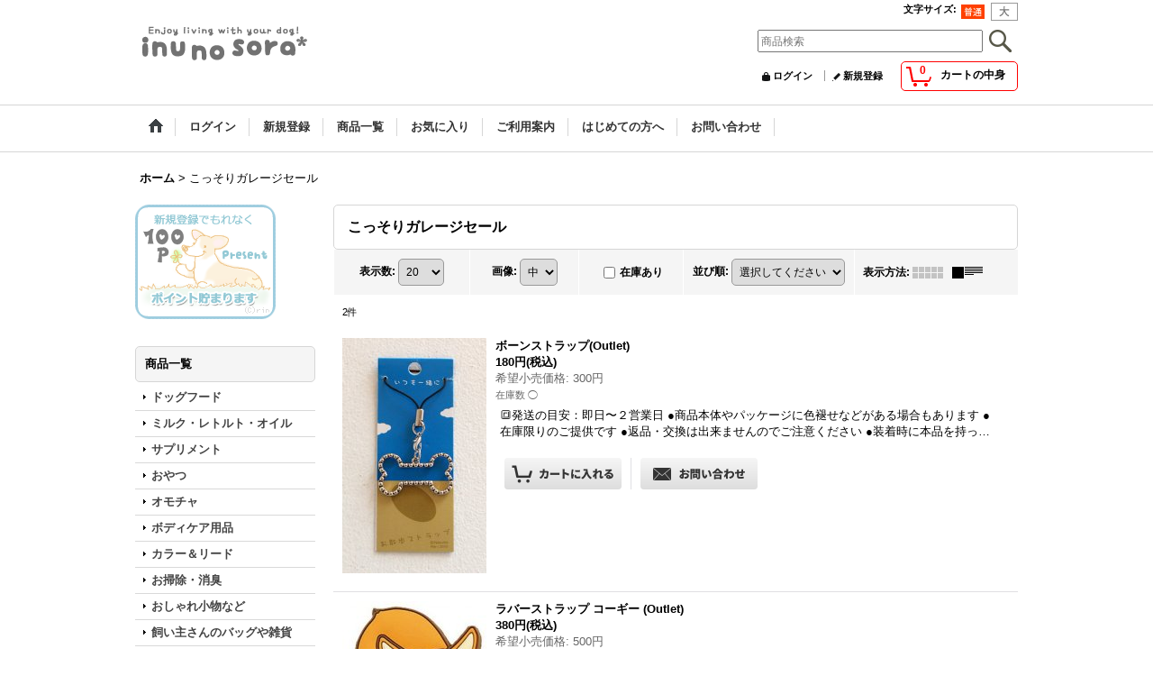

--- FILE ---
content_type: text/html; charset=UTF-8
request_url: https://www.inunosora.net/product-list/15/0/normal
body_size: 10472
content:
<!DOCTYPE html><html lang="ja">
<head>
    <meta charset="utf-8" />
    <title>こっそりガレージセール - wanの生活雑貨 inu no sora*</title>
    <meta name="keywords" content="コーギー,ナチュラルハーベスト,ナチュラルバランス,コーギーグッズ,ミートクッキー,ラファンシーズ,bee+bee,通販,いぬのそら,いぬそら,ワイルドベリー,那須高原" />
    <meta name="description" content="無添加ナチュラルドッグフード、おやつ、生活雑貨やコーギーグッズなどを販売している小さなお店です。ブログでは那須高原でのコーギーたちとの日々を写真で綴っています。" />
    <link rel="alternate" type="application/rss+xml" title="RSS" href="https://www.inunosora.net/rss/rss.php" />
    <link rel="alternate" media="only screen and (max-width: 640px)" href="https://www.inunosora.net/phone/product-list/15" />
    <link rel="canonical" href="https://www.inunosora.net/product-list/15" />
    <link href="/res/layout001/style/public/font-awesome-4.7.0/css/font-awesome.min.css" rel="stylesheet" />
    <link href="https://www.inunosora.net/res/layout001/style/common.css?1698389121" rel="stylesheet" type="text/css" media="all" />
    <link href="https://www.inunosora.net/res/layout004/style/template.css?1811011534" rel="stylesheet" type="text/css" media="all" />
    <link href="https://www.inunosora.net/res/layout001/style/jquery.fancybox.css" rel="stylesheet" type="text/css" media="all" />
    <link href="https://www.inunosora.net/data/inunosora/pc/20191104133202e11a69.css?1573234994" rel="stylesheet" type="text/css" media="all" />
    <script src="https://www.inunosora.net/res/layout004/js/public/jquery.js?v=420213"></script>
    <script src="https://www.inunosora.net/res/layout004/js/underscore.js?v=3"></script>
    <script src="https://www.inunosora.net/res/layout004/js/flipsnap.min.js"></script>
    <script src="https://www.inunosora.net/res/layout004/js/pack/ocnk-min.js?1625028332"></script>
    <script src="https://www.inunosora.net/res/layout004/js/pack/ranking-tab-min.js?1625028310"></script>
<script async src="https://www.googletagmanager.com/gtag/js?id=UA-154859140-1"></script>
<script>
  window.dataLayer = window.dataLayer || [];
  function gtag(){dataLayer.push(arguments);}
  gtag('js', new Date());
  gtag('config', 'UA-154859140-1');
</script>

</head>

<body class="categorylist_page_body" id="categorylist_page_15">
<div id="container" class="jpn_version visitor">
<div id="inner_container">

    <header role="banner">
        <div id="header_container">
            <div id="header">

                <div id="inner_header">

                    <div id="header_top" class="fix_center clearfix">
                        <div id="copy" class="header_top_800">

                        </div>
                        <div id="header_font_setting">
                            <div class="font_setting">
                                <span class="set_font_title">文字サイズ<span class="colon">:</span></span>
                                <span class="set_font_normal"></span><span class="set_font_large"></span>
                            </div>
                        </div>
                    </div>

                    <div id="header_middle" class="fix_center clearfix">
                        <div id="shoplogo" itemscope="itemscope" itemtype="http://schema.org/Organization">
                            <a itemprop="url" href="https://www.inunosora.net">
                                <img itemprop="logo" src="https://www.inunosora.net/data/inunosora/image/inunosoratop_s.png" width="200" height="40" alt="wanの生活雑貨 inu no sora*" />
                            </a>
                        </div>
                        <div id="search" itemscope="itemscope" itemtype="http://schema.org/WebSite">
                            <meta itemprop="url" content="https://www.inunosora.net" />
                            <form class="search_form" method="get" action="https://www.inunosora.net/product-list/0/0/normal" role="search" itemprop="potentialAction" itemscope="itemscope" itemtype="http://schema.org/SearchAction">
                                <meta itemprop="target" content="https://www.inunosora.net/product-list/?keyword={keyword}" />
                                <input type="search" class="largesize searchform" name="keyword" value="" placeholder="商品検索" itemprop="query-input" />
                                <span class="global_btn"><input type="image" src="https://www.inunosora.net/res/layout004/img/all/btn/searchinput_020.png" alt="検索" width="30" height="25" class="searchinput_image" /></span>
                            </form>
                        </div>
                    </div>

                    <div id="header_bottom" class="fix_center clearfix">
                        <div id="carttop">
                            <div class="shopping_cart_button has_cart_popup" data-empty-text="">
                                <div class="cartbtn">
                                    <a href="https://www.inunosora.net/cart">
                                        <span class="cartquantity">0</span>
                                        <span class="cartbtn_text">カートの中身</span>
                                    </a>
                                </div>
                            </div>
                        </div>

                        <div class="signin guestmember">
                            <div class="signin_box">
                                <ul>
                                    <li class="signin_top">
                                        <a href="https://www.inunosora.net/member-login" class="secure_link">ログイン</a>
                                    </li>
                                    <li class="register_top">
                                        <a href="https://www.inunosora.net/register" class="secure_link">新規登録</a>
                                    </li>
                                </ul>
                            </div>
                        </div>
                    </div>

                </div>

                <nav role="navigation">
                    <div id="header_navigation">
                        <div id="globalnavi" class="clearfix" data-drilldown="off">
                            <ul class="fix_center clearfix pre_load_nav dropdown">
                                <li class="header_nav h_home posleft">
                                    <a href="https://www.inunosora.net/" class="nav_link"><span class="nav_box"><img src="https://www.inunosora.net/res/layout004/img/navi_home_bg.gif" data-x2="https://www.inunosora.net/res/layout004/img/navi_home_bg_x2.gif" width="45" height="45" alt="ホーム" /></span></a>
                                </li>
                                <li class="header_nav h_singin">
                                    <a href="https://www.inunosora.net/member-login" class="nav_link secure_link"><span class="nav_box">ログイン</span></a>
                                </li>
                                <li class="header_nav h_register">
                                    <a href="https://www.inunosora.net/register" class="nav_link secure_link"><span class="nav_box">新規登録</span></a>
                                </li>
                                <li class="header_nav h_category">
                                    <div class="header_category">
                                        <a href="javascript:void(0);" class="nav_link"><span class="nav_box">商品一覧</span></a>
                                    </div>
                                    <ul class="sub_menu">
                                        <li class="all_items">
                                            <div class="sub_menu_button">
                                                <a href="https://www.inunosora.net/product-list/0/0/normal" class="item_list_link">全商品</a>
                                            </div>
                                        </li>
                                        <li class="h_maincategory2">
                                            <div class="sub_menu_button">
                                                <!-- one.content: ドッグフード -->
                                                <a href="javascript:void(0);" class="parent_category">
                                                                                                        <span class="nav_text">ドッグフード</span>
                                                </a>
                                            </div>
                                            <ul class="sub_menu">
                                                <li class="all_items">
                                                    <a href="https://www.inunosora.net/product-list/2/0/normal" class="item_list_link">全商品 (ドッグフード)</a>
                                                </li>
                                                <li class="h_subcategory17">
                                                    <a href="https://www.inunosora.net/product-list/17/0/normal" class="item_list_link">
                                                                                                                <span class="nav_text">ナチュラルハーベスト</span>
                                                    </a>
                                                </li>
                                                <li class="h_subcategory36">
                                                    <a href="https://www.inunosora.net/product-list/36/0/normal" class="item_list_link">
                                                                                                                <span class="nav_text">ルーシーペット</span>
                                                    </a>
                                                </li>
                                                <li class="h_subcategory18">
                                                    <a href="https://www.inunosora.net/product-list/18/0/normal" class="item_list_link">
                                                                                                                <span class="nav_text">ナチュラルバランス</span>
                                                    </a>
                                                </li>
                                                <li class="h_subcategory34">
                                                    <a href="https://www.inunosora.net/product-list/34/0/normal" class="item_list_link">
                                                                                                                <span class="nav_text">リアルネイチャー</span>
                                                    </a>
                                                </li>
                                                <li class="h_subcategory19">
                                                    <a href="https://www.inunosora.net/product-list/19/0/normal" class="item_list_link">
                                                                                                                <span class="nav_text">フィッシュ４ドッグ</span>
                                                    </a>
                                                </li>
                                                <li class="h_subcategory21 posbottom">
                                                    <a href="https://www.inunosora.net/product-list/21/0/normal" class="item_list_link">
                                                                                                                <span class="nav_text">フードボウル（食器）</span>
                                                    </a>
                                                </li>
                                            </ul>
                                        </li>
                                        <li class="h_maincategory3">
                                            <div class="sub_menu_button">
                                                <!-- one.content: ミルク・レトルト・オイル -->
                                                <a href="https://www.inunosora.net/product-list/3/0/normal" class="item_list_link">
                                                                                                        <span class="nav_text">ミルク・レトルト・オイル</span>
                                                </a>
                                            </div>
                                        </li>
                                        <li class="h_maincategory4">
                                            <div class="sub_menu_button">
                                                <!-- one.content: サプリメント -->
                                                <a href="https://www.inunosora.net/product-list/4/0/normal" class="item_list_link">
                                                                                                        <span class="nav_text">サプリメント</span>
                                                </a>
                                            </div>
                                        </li>
                                        <li class="h_maincategory5">
                                            <div class="sub_menu_button">
                                                <!-- one.content: おやつ -->
                                                <a href="javascript:void(0);" class="parent_category">
                                                                                                        <span class="nav_text">おやつ</span>
                                                </a>
                                            </div>
                                            <ul class="sub_menu">
                                                <li class="all_items">
                                                    <a href="https://www.inunosora.net/product-list/5/0/normal" class="item_list_link">全商品 (おやつ)</a>
                                                </li>
                                                <li class="h_subcategory27">
                                                    <a href="https://www.inunosora.net/product-list/27/0/normal" class="item_list_link">
                                                                                                                <span class="nav_text">歯ごたえ・長持ち</span>
                                                    </a>
                                                </li>
                                                <li class="h_subcategory28">
                                                    <a href="https://www.inunosora.net/product-list/28/0/normal" class="item_list_link">
                                                                                                                <span class="nav_text">クッキー・その他</span>
                                                    </a>
                                                </li>
                                                <li class="h_subcategory29 posbottom">
                                                    <a href="https://www.inunosora.net/product-list/29/0/normal" class="item_list_link">
                                                                                                                <span class="nav_text">やわらか・こつぶ・シニアにも</span>
                                                    </a>
                                                </li>
                                            </ul>
                                        </li>
                                        <li class="h_maincategory6">
                                            <div class="sub_menu_button">
                                                <!-- one.content: オモチャ -->
                                                <a href="https://www.inunosora.net/product-list/6/0/normal" class="item_list_link">
                                                                                                        <span class="nav_text">オモチャ</span>
                                                </a>
                                            </div>
                                        </li>
                                        <li class="h_maincategory7">
                                            <div class="sub_menu_button">
                                                <!-- one.content: ボディケア用品 -->
                                                <a href="https://www.inunosora.net/product-list/7/0/normal" class="item_list_link">
                                                                                                        <span class="nav_text">ボディケア用品</span>
                                                </a>
                                            </div>
                                        </li>
                                        <li class="h_maincategory30">
                                            <div class="sub_menu_button">
                                                <!-- one.content: カラー＆リード -->
                                                <a href="https://www.inunosora.net/product-list/30/0/normal" class="item_list_link">
                                                                                                        <span class="nav_text">カラー＆リード</span>
                                                </a>
                                            </div>
                                        </li>
                                        <li class="h_maincategory8">
                                            <div class="sub_menu_button">
                                                <!-- one.content: お掃除・消臭 -->
                                                <a href="https://www.inunosora.net/product-list/8/0/normal" class="item_list_link">
                                                                                                        <span class="nav_text">お掃除・消臭</span>
                                                </a>
                                            </div>
                                        </li>
                                        <li class="h_maincategory13">
                                            <div class="sub_menu_button">
                                                <!-- one.content: おしゃれ小物など -->
                                                <a href="https://www.inunosora.net/product-list/13/0/normal" class="item_list_link">
                                                                                                        <span class="nav_text">おしゃれ小物など</span>
                                                </a>
                                            </div>
                                        </li>
                                        <li class="h_maincategory31">
                                            <div class="sub_menu_button">
                                                <!-- one.content: 飼い主さんのバッグや雑貨 -->
                                                <a href="https://www.inunosora.net/product-list/31/0/normal" class="item_list_link">
                                                                                                        <span class="nav_text">飼い主さんのバッグや雑貨</span>
                                                </a>
                                            </div>
                                        </li>
                                        <li class="h_maincategory14">
                                            <div class="sub_menu_button">
                                                <!-- one.content: コーギーグッズ -->
                                                <a href="https://www.inunosora.net/product-list/14/0/normal" class="item_list_link">
                                                                                                        <span class="nav_text">コーギーグッズ</span>
                                                </a>
                                            </div>
                                        </li>
                                        <li class="h_maincategory15 posbottom">
                                            <div class="sub_menu_button">
                                                <!-- one.content: こっそりガレージセール -->
                                                <a href="https://www.inunosora.net/product-list/15/0/normal" class="item_list_link">
                                                                                                        <span class="nav_text">こっそりガレージセール</span>
                                                </a>
                                            </div>
                                        </li>
                                    </ul>
                                </li>
                                <li class="header_nav h_favorite">
                                    <a href="https://www.inunosora.net/favorite" class="nav_link secure_link"><span class="nav_box">お気に入り</span></a>
                                </li>
                                <li class="header_nav h_help">
                                    <a href="https://www.inunosora.net/help" class="nav_link"><span class="nav_box">ご利用案内</span></a>
                                </li>
                                <li class="header_nav h_page_7">
                                    <a href="https://www.inunosora.net/page/7" class="nav_link"><span class="nav_box">はじめての方へ</span></a>
                                </li>
                                <li class="header_nav h_inquiry posright">
                                    <a href="https://www.inunosora.net/contact" class="nav_link secure_link"><span class="nav_box">お問い合わせ</span></a>
                                </li>
                            </ul>
                        </div>
                    </div>
                </nav>

            </div>        </div>
    </header>

    <div id="contents">
        <div id="inner_contents" class="fix_center clearfix">

<div id="pan">
    <ol class="breadcrumb_list" itemscope itemtype="https://schema.org/BreadcrumbList">
        <li class="breadcrumb_nav pannavi1" itemprop="itemListElement" itemscope itemtype="https://schema.org/ListItem">
            <a href="https://www.inunosora.net/" itemprop="item">
                <span class="breadcrumb_text" itemprop="name">ホーム</span>
            </a>
            <meta itemprop="position" content="1">
        </li>
        <li class="breadcrumb_nav" itemprop="itemListElement" itemscope itemtype="https://schema.org/ListItem">
            <span class="gt">&gt;</span>
                <span class="thispage" itemprop="name">こっそりガレージセール</span>
            <meta itemprop="position" content="2">
        </li>
    </ol>
</div>

            <div id="leftcol" class="side_col" role="complementary">


                <div class="side_box freearea_box" data-free="c3">
<img src="https://inunosora.ocnk.net/data/inunosora/image/point100.png" width="156" height="127">
                </div>
                                                                                                                                                                                                                                                                                                                                                                                                                                                                                                <section>
                    <div class="side_box category">
                        <div class="section_title">
                            <h2>商品一覧</h2>
                        </div>
                        <ul class="side_contents category_list side_category_popup">
                            <li class="parent_category maincategory2">
                                <div class="parentcategory">
                                    <a href="javascript:void(0);" class="parentcategory_link categorylink2 item_list_link has_sub_category">
                                                                                <span class="nav_text">ドッグフード</span>
                                    </a>
                                </div>
                                <div class="sub_category_box folder2" style="">
                                    <ul class="subcategories">
                                        <li class="subcategory17">
                                            <a href="https://www.inunosora.net/product-list/17/0/normal" class="categorylink17 item_list_link">
                                                                                                <span class="nav_text">ナチュラルハーベスト</span>
                                            </a>
                                        </li>
                                        <li class="subcategory36">
                                            <a href="https://www.inunosora.net/product-list/36/0/normal" class="categorylink36 item_list_link">
                                                                                                <span class="nav_text">ルーシーペット</span>
                                            </a>
                                        </li>
                                        <li class="subcategory18">
                                            <a href="https://www.inunosora.net/product-list/18/0/normal" class="categorylink18 item_list_link">
                                                                                                <span class="nav_text">ナチュラルバランス</span>
                                            </a>
                                        </li>
                                        <li class="subcategory34">
                                            <a href="https://www.inunosora.net/product-list/34/0/normal" class="categorylink34 item_list_link">
                                                                                                <span class="nav_text">リアルネイチャー</span>
                                            </a>
                                        </li>
                                        <li class="subcategory19">
                                            <a href="https://www.inunosora.net/product-list/19/0/normal" class="categorylink19 item_list_link">
                                                                                                <span class="nav_text">フィッシュ４ドッグ</span>
                                            </a>
                                        </li>
                                        <li class="subcategory21 posbottom">
                                            <a href="https://www.inunosora.net/product-list/21/0/normal" class="categorylink21 item_list_link posbottom">
                                                                                                <span class="nav_text">フードボウル（食器）</span>
                                            </a>
                                        </li>
                                    </ul>
                                </div>
                            </li>
                            <li class="parent_category maincategory3">
                                <div class="maincategory">
                                    <a href="https://www.inunosora.net/product-list/3/0/normal" class="parentcategory_link categorylink3 item_list_link">
                                                                                <span class="nav_text">ミルク・レトルト・オイル</span>
                                    </a>
                                </div>
                            </li>
                            <li class="parent_category maincategory4">
                                <div class="maincategory">
                                    <a href="https://www.inunosora.net/product-list/4/0/normal" class="parentcategory_link categorylink4 item_list_link">
                                                                                <span class="nav_text">サプリメント</span>
                                    </a>
                                </div>
                            </li>
                            <li class="parent_category maincategory5">
                                <div class="parentcategory">
                                    <a href="javascript:void(0);" class="parentcategory_link categorylink5 item_list_link has_sub_category">
                                                                                <span class="nav_text">おやつ</span>
                                    </a>
                                </div>
                                <div class="sub_category_box folder5" style="">
                                    <ul class="subcategories">
                                        <li class="subcategory27">
                                            <a href="https://www.inunosora.net/product-list/27/0/normal" class="categorylink27 item_list_link">
                                                                                                <span class="nav_text">歯ごたえ・長持ち</span>
                                            </a>
                                        </li>
                                        <li class="subcategory28">
                                            <a href="https://www.inunosora.net/product-list/28/0/normal" class="categorylink28 item_list_link">
                                                                                                <span class="nav_text">クッキー・その他</span>
                                            </a>
                                        </li>
                                        <li class="subcategory29 posbottom">
                                            <a href="https://www.inunosora.net/product-list/29/0/normal" class="categorylink29 item_list_link posbottom">
                                                                                                <span class="nav_text">やわらか・こつぶ・シニアにも</span>
                                            </a>
                                        </li>
                                    </ul>
                                </div>
                            </li>
                            <li class="parent_category maincategory6">
                                <div class="maincategory">
                                    <a href="https://www.inunosora.net/product-list/6/0/normal" class="parentcategory_link categorylink6 item_list_link">
                                                                                <span class="nav_text">オモチャ</span>
                                    </a>
                                </div>
                            </li>
                            <li class="parent_category maincategory7">
                                <div class="maincategory">
                                    <a href="https://www.inunosora.net/product-list/7/0/normal" class="parentcategory_link categorylink7 item_list_link">
                                                                                <span class="nav_text">ボディケア用品</span>
                                    </a>
                                </div>
                            </li>
                            <li class="parent_category maincategory30">
                                <div class="maincategory">
                                    <a href="https://www.inunosora.net/product-list/30/0/normal" class="parentcategory_link categorylink30 item_list_link">
                                                                                <span class="nav_text">カラー＆リード</span>
                                    </a>
                                </div>
                            </li>
                            <li class="parent_category maincategory8">
                                <div class="maincategory">
                                    <a href="https://www.inunosora.net/product-list/8/0/normal" class="parentcategory_link categorylink8 item_list_link">
                                                                                <span class="nav_text">お掃除・消臭</span>
                                    </a>
                                </div>
                            </li>
                            <li class="parent_category maincategory13">
                                <div class="maincategory">
                                    <a href="https://www.inunosora.net/product-list/13/0/normal" class="parentcategory_link categorylink13 item_list_link">
                                                                                <span class="nav_text">おしゃれ小物など</span>
                                    </a>
                                </div>
                            </li>
                            <li class="parent_category maincategory31">
                                <div class="maincategory">
                                    <a href="https://www.inunosora.net/product-list/31/0/normal" class="parentcategory_link categorylink31 item_list_link">
                                                                                <span class="nav_text">飼い主さんのバッグや雑貨</span>
                                    </a>
                                </div>
                            </li>
                            <li class="parent_category maincategory14">
                                <div class="maincategory">
                                    <a href="https://www.inunosora.net/product-list/14/0/normal" class="parentcategory_link categorylink14 item_list_link">
                                                                                <span class="nav_text">コーギーグッズ</span>
                                    </a>
                                </div>
                            </li>
                            <li class="parent_category maincategory15 nav_on posbottom">
                                <div class="maincategory">
                                    <a href="https://www.inunosora.net/product-list/15/0/normal" class="parentcategory_link categorylink15 item_list_link nav_on">
                                                                                <span class="nav_text">こっそりガレージセール</span>
                                    </a>
                                </div>
                            </li>
                        </ul>
                    </div>
                </section>

                <div class="side_box freearea_box" data-free="c2">
<A href="http://wildberrycorgis.blog26.fc2.com/" target="_blank"><img src="https://inunosora.ocnk.net/data/inunosora/image/blog2.jpg"  width="150" height="73" border="0" alt="空と大地とコーギーと"></A></TD><br />

                </div>
                <div class="side_box globalnavi_side side_menu_list">
                    <ul class="side_contents navi_list">
                        <li class="side_navi s_help">
                            <a href="https://www.inunosora.net/help">ご利用案内</a>
                        </li>
                        <li class="side_navi s_inquiry posbottom">
                            <a href="https://www.inunosora.net/contact" class="secure_link">お問い合わせ</a>
                        </li>
                    </ul>
                </div>

                <div class="side_box globalnavi_side side_freepage_list">
                    <ul class="side_contents navi_list">
                        <li class="side_navi freepage7 posbottom">
                            <a href="https://www.inunosora.net/page/7">はじめての方へ</a>
                        </li>
                    </ul>
                </div>

<div class="ajax_calendar" data-area="side" data-title="カレンダー"></div>                <aside>
                    <div class="side_box side_banner">
                        <div class="banner_box ssl_banner">
                            <img src="https://www.inunosora.net/res/layout004/img/all/ssl.gif" data-x2="https://www.inunosora.net/res/layout004/img/all/ssl_x2.gif" alt="SSL" width="115" height="55" />
                        </div>
                    </div>
                </aside>

            </div>


            <div id="maincol2" role="main">
                <div id="main_container">


                <article>
                    <div class="page_box item_box itemlist without_pager">
                        <div class="page_title">
                            <h2>
                                こっそりガレージセール
</h2>
                        </div>
                                                                                                                                                                                                                                                                                                                                                                                                                                                                                                                                                                                                                                                                                                                                                        <div class="page_contents categorylist_contents">
                            <div class="inner_page_contents">
                            <a id="items"></a>
                            <form method="get" class="item_sort_form" action="https://www.inunosora.net/product-list/15/0/normal">
                                <div class="sort clearfix">
                                    <div class="sort_number">
                                        <p>
                                            <label for="displaynumber">表示数<span class="colon">:</span></label>
                                            <select id="displaynumber" name="num" onchange="this.form.submit();">
                                                <option value="10">10</option>
                                                <option value="20" selected="selected">20</option>
                                                <option value="30">30</option>
                                                <option value="50">50</option>
                                                <option value="100">100</option>
                                            </select>
                                        </p>
                                    </div>
                                    <div class="sort_size">
                                        <p>
                                            <label for="listphotosize"><span class="photosize_label">画像</span><span class="colon">:</span></label>
                                            <select id="listphotosize" name="img" onchange="this.form.submit();">
                                                <option value="120">小</option>
                                                <option value="160" selected="selected">中</option>
                                                <option value="200">大</option>
                                            </select>
                                        </p>
                                    </div>
                                    <div class="sort_stock">
                                        <p>
                                            <label for="available" class="check_label">
                                                <input type="checkbox" name="available" id="available" value="1" onclick="this.form.submit();" /><span class="only_available_label">在庫あり</span>
                                            </label>
                                        </p>
                                    </div>
                                    <div class="sort_order">

                                        <p>
                                            <label for="sort"><span class="sort_label">並び順</span><span class="colon">:</span></label>
                                            <select name="sort" id="sort" onchange="this.form.submit();">
                                                <option value="" selected="selected">選択してください</option>
                                                <option value="featured">おすすめ順</option>
                                                <option value="price">価格の安い順</option>
                                                <option value="price-desc">価格の高い順</option>
                                                <option value="rank">売れ筋順</option>
                                            </select>
                                        </p>
                                    </div>
                                    <div class="sort_layout">
                                        <p class="clearfix">
                                            <span class="layout_title">表示方法</span><span class="colon">:</span>
                                            <span class="sort_layout_icons"><a class="layout_photo" title="写真のみ一覧" href="https://www.inunosora.net/product-list/15/0/photo"><img width="34" height="13" alt="写真のみ一覧" class="vami img_opacity" src="https://www.inunosora.net/res/layout004/img/layout_photo.gif" data-x2="https://www.inunosora.net/res/layout004/img/layout_photo_x2.gif" /></a><a class="layout_desc" title="説明付き一覧" href="https://www.inunosora.net/product-list/15/0/normal"><img width="34" height="13" class="vami" alt="説明付き一覧" src="https://www.inunosora.net/res/layout004/img/layout_text.gif" data-x2="https://www.inunosora.net/res/layout004/img/layout_text_x2.gif" /></a></span>
                                        </p>
                                    </div>
                                </div>
                            </form>
                            <div class="category_item_count">
                                <p class="count_number">
                                    <span class="number">2</span><span class="count_suffix">件</span>
                                </p>
                            </div>
                            <div class="itemlist_box text_layout">
                                <ul class="layout160 clearfix">
                                            <li class="list_item_cell list_item_113 postop">
                                        <div class="item_data clearfix" data-product-id="113">
                                            <a href="https://www.inunosora.net/product/113">
                                                <div class="global_photo itemph_itemlist_113">
                                                    <div class="inner_global_photo">
                                                        <img src="https://www.inunosora.net/data/inunosora/_/70726f647563742f673033322e6a7067003136300000660066.jpg" data-x2="https://www.inunosora.net/data/inunosora/_/70726f647563742f673033322e6a7067003332300000740066.jpg" alt="ボーンストラップ(Outlet)" width="160" height="261" />
                                                    </div>

                                                </div>
                                            </a>
                                            <div class="text_data">
                                                <a href="https://www.inunosora.net/product/113">
                                                    <p class="item_name">
                                                        <span class="goods_name">ボーンストラップ(Outlet)</span>
                                                    </p>
                                                    <p class="common_icon">
                                                    </p>

                                                </a>
                                                <div class="item_info">
                                                    <div class="price">
                                                        <p class="selling_price">
                                                            <span class="figure">180円</span><span class="tax_label list_tax_label">(税込)</span>                                                        </p>
                                                        <p class="retail_price">
                                                            <span class="price_label">希望小売価格</span><span class="colon">:</span>
                                                            <span class="figure">300円</span>
                                                        </p>
                                                    </div>
                                                    <p class="stock">在庫数 ◯</p>
                                                    <p class="item_desc">🔳発送の目安：即日〜２営業日

 

●商品本体やパッケージに色褪せなどがある場合もあります
●在庫限りのご提供です
●返品・交換は出来ませんのでご注意ください

●装着時に本品を持っ…</p>



                                                </div>
                                                <div class="add_cart">
                                                    <div class="btn_float clearfix">
                                                        <form name="productadd113" method="post" class="itemlist_cartbutton productadd113">
                                                            <input type="hidden" name="cart_add_113" value="t" />
                                                            <input type="hidden" name="cart_addquantity_113" value="1" />
                                                            <input type="hidden" name="cart_operation_page" value="product-list" />
                                                            <span class="global_btn posleft">
                                                                <input type="image" src="https://www.inunosora.net/res/layout004/img/all/btn/cartinput_list_007.png" alt="カートに入れる" width="130" height="35" class="cartinput_image open_modal_window_product_form" data-id="113"/>
                                                            </span>
                                                        </form>
                                                        <form action="https://www.inunosora.net/contact/product/113" method="post" class="itemlist_inquirybutton">
                                                            <span class="global_btn posright">
                                                                <input type="image" src="https://www.inunosora.net/res/layout004/img/all/btn/inquiryinput_007.png" alt="お問い合わせ" width="130" height="35" class="inquiryinput_image" />
                                                            </span>
                                                        </form>
                                                    </div>
                                                </div>
                                            </div>
                                        </div>
                                    </li>
                                            <li class="list_item_cell list_item_112 posbottom">
                                        <div class="item_data clearfix" data-product-id="112">
                                            <a href="https://www.inunosora.net/product/112">
                                                <div class="global_photo itemph_itemlist_112">
                                                    <div class="inner_global_photo">
                                                        <img src="https://www.inunosora.net/data/inunosora/_/70726f647563742f32303139313130365f6461613137352e4a5047003136300000660066.jpg" data-x2="https://www.inunosora.net/data/inunosora/_/70726f647563742f32303139313130365f6461613137352e4a5047003332300000740066.jpg" alt="ラバーストラップ コーギー (Outlet)" width="160" height="189" />
                                                    </div>

                                                </div>
                                            </a>
                                            <div class="text_data">
                                                <a href="https://www.inunosora.net/product/112">
                                                    <p class="item_name">
                                                        <span class="goods_name">ラバーストラップ コーギー (Outlet)</span>
                                                    </p>
                                                    <p class="common_icon">
                                                    </p>

                                                </a>
                                                <div class="item_info">
                                                    <div class="price">
                                                        <p class="selling_price">
                                                            <span class="figure">380円</span><span class="tax_label list_tax_label">(税込)</span>                                                        </p>
                                                        <p class="retail_price">
                                                            <span class="price_label">希望小売価格</span><span class="colon">:</span>
                                                            <span class="figure">500円</span>
                                                        </p>
                                                    </div>
                                                    <p class="stock">在庫数 ◯</p>
                                                    <p class="item_desc">🔳発送の目安：即日〜２営業日

 

●商品本体やパッケージに色褪せなどがある場合もあります
●在庫限りのご提供です
●返品・交換は出来ませんのでご注意ください


ラバー製のストラ…</p>



                                                </div>
                                                <div class="add_cart">
                                                    <div class="btn_float clearfix">
                                                        <form name="productadd112" method="post" class="itemlist_cartbutton productadd112">
                                                            <input type="hidden" name="cart_add_112" value="t" />
                                                            <input type="hidden" name="cart_addquantity_112" value="1" />
                                                            <input type="hidden" name="cart_operation_page" value="product-list" />
                                                            <span class="global_btn posleft">
                                                                <input type="image" src="https://www.inunosora.net/res/layout004/img/all/btn/cartinput_list_007.png" alt="カートに入れる" width="130" height="35" class="cartinput_image open_modal_window_product_form" data-id="112"/>
                                                            </span>
                                                        </form>
                                                        <form action="https://www.inunosora.net/contact/product/112" method="post" class="itemlist_inquirybutton">
                                                            <span class="global_btn posright">
                                                                <input type="image" src="https://www.inunosora.net/res/layout004/img/all/btn/inquiryinput_007.png" alt="お問い合わせ" width="130" height="35" class="inquiryinput_image" />
                                                            </span>
                                                        </form>
                                                    </div>
                                                </div>
                                            </div>
                                        </div>
                                    </li>
                                </ul>
                            </div>
                            </div>
                            </div>
                    </div>
                </article>


                </div>
            </div>



        </div>
    </div>

    <div id="wide_contents">
        <div class="main_wide_box fix_center">
                <div class="ajax_item" data-mode="recently" data-area="wide" data-subject="最近チェックしたアイテム" data-img="120" data-cols="7" data-slide="off" data-autoplay="of" data-duration="350" data-interval="5000" data-reset="on" data-name="on" data-abbr="off"  data-position="on" data-cnt="12" data-reset-text="リセット" data-zero-text="0件"></div>
        </div>
    </div>

</div>

<footer>
<div id="pagetop">
    <div id="inner_pagetop" class="fix_center"><a href="#container" class="to_pagetop">ページトップへ</a></div>
</div>

<div id="footer">

    <div id="globalnavi_footer">
        <div class="fix_center column_layout column4 clearfix">
            <div class="footer_navi_box footer_navi_box_left">
                <ul class="footer_navi_left">
                    <li class="footer_navi f_home">
                        <div class="footer_navi_row">
                            <a href="https://www.inunosora.net/" class="footer_navi_link">ホーム</a>
                        </div>
                    </li>
                    <li class="footer_navi f_register">
                        <div class="footer_navi_row">
                            <a href="https://www.inunosora.net/register" class="footer_navi_link secure_link">新規登録</a>
                        </div>
                    </li>
                    <li class="footer_navi f_signin">
                        <div class="footer_navi_row">
                            <a href="https://www.inunosora.net/member-login" class="footer_navi_link secure_link">ログイン</a>
                        </div>
                    </li>
                </ul>
            </div>
            <div class="footer_navi_box">
                <ul class="footer_navi_center">
                    <li class="footer_navi f_category">
                        <div class="footer_navi_row">
                            <a href="https://www.inunosora.net/category" class="footer_navi_link">商品一覧</a>
                        </div>
                    </li>
                    <li class="footer_navi f_newitem">
                        <div class="footer_navi_row">
                            <a href="https://www.inunosora.net/new/normal" class="footer_navi_link item_list_link">入荷しました</a>
                        </div>
                    </li>
                    <li class="footer_navi f_cart">
                        <div class="footer_navi_row">
                            <a href="https://www.inunosora.net/cart" class="footer_navi_link">ショッピングカート</a>
                        </div>
                    </li>
                </ul>
            </div>
            <div class="footer_navi_box">
                <ul class="footer_navi_center">
                    <li class="footer_navi f_news">
                        <div class="footer_navi_row">
                            <a href="https://www.inunosora.net/news" class="footer_navi_link">Information*</a>
                        </div>
                    </li>
                    <li class="footer_navi f_diary">
                        <div class="footer_navi_row">
                            <a href="http://wildberrycorgis.blog26.fc2.com/" class="footer_navi_link" target="_blank">ブログ</a>
                        </div>
                    </li>
                </ul>
            </div>
            <div class="footer_navi_box footer_navi_box_right">
                <ul class="footer_navi_right">
                    <li class="footer_navi f_legal">
                        <div class="footer_navi_row">
                            <a href="https://www.inunosora.net/info" class="footer_navi_link">特定商取引法表示</a>
                        </div>
                    </li>
                    <li class="footer_navi f_help">
                        <div class="footer_navi_row">
                            <a href="https://www.inunosora.net/help" class="footer_navi_link">ご利用案内</a>
                        </div>
                    </li>
                    <li class="footer_navi f_inquiry">
                        <div class="footer_navi_row">
                            <a href="https://www.inunosora.net/contact" class="footer_navi_link secure_link">お問い合わせ</a>
                        </div>
                    </li>
                </ul>
            </div>
        </div>
    </div>

    <div class="fix_center" id="inner_footer">
        <div id="phonesite" class="phonesite">
            <span class="phone_site_link" data-always="on">スマートフォンサイト</span>
        </div>
    </div>

</div>
</footer>

</div>


<script>
var xmlUrl = "https://www.inunosora.net" + "/xml.php";
var xmlSecureUrl = "https://www.inunosora.net" + "/xml.php";
var OK_icon_src = 'https://www.inunosora.net/res/layout004/img/all/icon_ok' + (1 < globalObj.pixelRatio ? '_x2' : '') + '.png';
var NG_icon_src = 'https://www.inunosora.net/res/layout004/img/all/icon_caution' + (1 < globalObj.pixelRatio ? '_x2' : '') + '.png';
var CURPLACE = 'product-list';
var MSG_INPUT = '入力してください。';
var MSG_SELECT = '選択してください。';
var MSG_NUMERIC1 = '半角数字で正しく入力してください。';
var MSG_MAX_LENGTH = '%s文字以内で入力してください。';
var MSG_ADDRESS = {
    'japan1': '(市区町村郡)', 'japan2': '(町名・番地)', 'japan3': '(マンション・ビル名・部屋番号)',
    'oversea1': '(Street address)', 'oversea2': '(Apt./Bldg. No.)', 'oversea3': '(City, State/Province)'
};
var phoneUrl = 'https://www.inunosora.net/phone/product-list/15/0/normal';
var browserType = null;
globalObj.language = 'Japanese';
globalObj.closeIcon = globalObj.closeIcon ? globalObj.closeIcon : 'https://www.inunosora.net/res/layout004/img/dropdown_close.png';
globalObj.noImageLabel = '写真が見つかりません';
globalObj.closeLabel = '閉じる';
globalObj.home = 'https://www.inunosora.net';
globalObj.b = 'https://www.inunosora.net';
globalObj.productListCondition = {};
globalObj.subCategorySelectDefaultLabel = '全商品';
globalObj.productCategoryNames = {"2":{"id":"2","name":"\u30c9\u30c3\u30b0\u30d5\u30fc\u30c9","photo":null,"photo_url":null,"photo_width":60,"photo_height":60,"display_photo_in_header_nav":"t","display_photo_in_side_nav":"t","display_photo_in_product_list":"t","order":0,"sub":{"17":{"id":"17","name":"\u30ca\u30c1\u30e5\u30e9\u30eb\u30cf\u30fc\u30d9\u30b9\u30c8","photo":null,"photo_url":null,"photo_width":60,"photo_height":60,"display_photo_in_header_nav":"t","display_photo_in_side_nav":"t","display_photo_in_product_list":"t","order":0},"36":{"id":"36","name":"\u30eb\u30fc\u30b7\u30fc\u30da\u30c3\u30c8","photo":null,"photo_url":null,"photo_width":60,"photo_height":60,"display_photo_in_header_nav":"f","display_photo_in_side_nav":"f","display_photo_in_product_list":"f","order":1},"18":{"id":"18","name":"\u30ca\u30c1\u30e5\u30e9\u30eb\u30d0\u30e9\u30f3\u30b9","photo":null,"photo_url":null,"photo_width":60,"photo_height":60,"display_photo_in_header_nav":"t","display_photo_in_side_nav":"t","display_photo_in_product_list":"t","order":2},"34":{"id":"34","name":"\u30ea\u30a2\u30eb\u30cd\u30a4\u30c1\u30e3\u30fc","photo":null,"photo_url":null,"photo_width":60,"photo_height":60,"display_photo_in_header_nav":"t","display_photo_in_side_nav":"t","display_photo_in_product_list":"t","order":3},"19":{"id":"19","name":"\u30d5\u30a3\u30c3\u30b7\u30e5\uff14\u30c9\u30c3\u30b0","photo":null,"photo_url":null,"photo_width":60,"photo_height":60,"display_photo_in_header_nav":"t","display_photo_in_side_nav":"t","display_photo_in_product_list":"t","order":4},"21":{"id":"21","name":"\u30d5\u30fc\u30c9\u30dc\u30a6\u30eb\uff08\u98df\u5668\uff09","photo":null,"photo_url":null,"photo_width":60,"photo_height":60,"display_photo_in_header_nav":"t","display_photo_in_side_nav":"t","display_photo_in_product_list":"t","order":5}}},"3":{"id":"3","name":"\u30df\u30eb\u30af\u30fb\u30ec\u30c8\u30eb\u30c8\u30fb\u30aa\u30a4\u30eb","photo":null,"photo_url":null,"photo_width":60,"photo_height":60,"display_photo_in_header_nav":"t","display_photo_in_side_nav":"t","display_photo_in_product_list":"t","order":1},"4":{"id":"4","name":"\u30b5\u30d7\u30ea\u30e1\u30f3\u30c8","photo":null,"photo_url":null,"photo_width":60,"photo_height":60,"display_photo_in_header_nav":"t","display_photo_in_side_nav":"t","display_photo_in_product_list":"t","order":2},"5":{"id":"5","name":"\u304a\u3084\u3064","photo":null,"photo_url":null,"photo_width":60,"photo_height":60,"display_photo_in_header_nav":"t","display_photo_in_side_nav":"t","display_photo_in_product_list":"t","order":3,"sub":{"27":{"id":"27","name":"\u6b6f\u3054\u305f\u3048\u30fb\u9577\u6301\u3061","photo":null,"photo_url":null,"photo_width":60,"photo_height":60,"display_photo_in_header_nav":"t","display_photo_in_side_nav":"t","display_photo_in_product_list":"t","order":0},"28":{"id":"28","name":"\u30af\u30c3\u30ad\u30fc\u30fb\u305d\u306e\u4ed6","photo":null,"photo_url":null,"photo_width":60,"photo_height":60,"display_photo_in_header_nav":"t","display_photo_in_side_nav":"t","display_photo_in_product_list":"t","order":1},"29":{"id":"29","name":"\u3084\u308f\u3089\u304b\u30fb\u3053\u3064\u3076\u30fb\u30b7\u30cb\u30a2\u306b\u3082","photo":null,"photo_url":null,"photo_width":60,"photo_height":60,"display_photo_in_header_nav":"t","display_photo_in_side_nav":"t","display_photo_in_product_list":"t","order":2}}},"6":{"id":"6","name":"\u30aa\u30e2\u30c1\u30e3","photo":null,"photo_url":null,"photo_width":60,"photo_height":60,"display_photo_in_header_nav":"t","display_photo_in_side_nav":"t","display_photo_in_product_list":"t","order":4},"7":{"id":"7","name":"\u30dc\u30c7\u30a3\u30b1\u30a2\u7528\u54c1","photo":null,"photo_url":null,"photo_width":60,"photo_height":60,"display_photo_in_header_nav":"t","display_photo_in_side_nav":"t","display_photo_in_product_list":"t","order":5},"30":{"id":"30","name":"\u30ab\u30e9\u30fc\uff06\u30ea\u30fc\u30c9","photo":null,"photo_url":null,"photo_width":60,"photo_height":60,"display_photo_in_header_nav":"t","display_photo_in_side_nav":"t","display_photo_in_product_list":"t","order":6},"8":{"id":"8","name":"\u304a\u6383\u9664\u30fb\u6d88\u81ed","photo":null,"photo_url":null,"photo_width":60,"photo_height":60,"display_photo_in_header_nav":"t","display_photo_in_side_nav":"t","display_photo_in_product_list":"t","order":7},"13":{"id":"13","name":"\u304a\u3057\u3083\u308c\u5c0f\u7269\u306a\u3069","photo":null,"photo_url":null,"photo_width":60,"photo_height":60,"display_photo_in_header_nav":"t","display_photo_in_side_nav":"t","display_photo_in_product_list":"t","order":8},"31":{"id":"31","name":"\u98fc\u3044\u4e3b\u3055\u3093\u306e\u30d0\u30c3\u30b0\u3084\u96d1\u8ca8","photo":null,"photo_url":null,"photo_width":60,"photo_height":60,"display_photo_in_header_nav":"t","display_photo_in_side_nav":"t","display_photo_in_product_list":"t","order":9},"14":{"id":"14","name":"\u30b3\u30fc\u30ae\u30fc\u30b0\u30c3\u30ba","photo":null,"photo_url":null,"photo_width":60,"photo_height":60,"display_photo_in_header_nav":"t","display_photo_in_side_nav":"t","display_photo_in_product_list":"t","order":10},"15":{"id":"15","name":"\u3053\u3063\u305d\u308a\u30ac\u30ec\u30fc\u30b8\u30bb\u30fc\u30eb","photo":null,"photo_url":null,"photo_width":60,"photo_height":60,"display_photo_in_header_nav":"t","display_photo_in_side_nav":"t","display_photo_in_product_list":"t","order":11}};
globalObj.productGroupNameList = {};
globalObj.closeInnerIcon = '<img src="https://www.inunosora.net/res/layout004/img/all/inner_close.png" width="20" height="20" alt="画面を閉じる" />';
globalObj.calendarLastUpdate = '1765356240';
globalObj.productLastUpdate = '1768566062';
globalObj.favoriteLastUpdate = '0';
globalObj.allPageSecure = true;
</script>
<script type="text/template" id="ajax_item_wrap_template">
<section>
    <div class="item_box ajax_item_box">
        <div class="section_title">
            <h2><%= title %></h2>
        </div>
        <div class="ajax_comment"></div>
        <div class="ajax_contents">
            <div class="item_list layout_photo">
                <div class="ajax_list_box" data-position="<%- position %>" data-pointer="<%- pointer %>" data-duration="<%- duration %>" data-interval="<%- interval %>" data-adjustment="<%- adjustment %>" data-autoplay="<%- autoplay %>" data-cols="<%- cols %>" data-async="<%- asyncImage %>">
                    <div class="ajax_itemlist_box list_item_table loading"></div>
                </div>
            </div>
        </div>
    </div>
</section>
</script>
<script type="text/template" id="cart_popup_template" data-count="0">
<div class="cartcontents">
    <ul>
        <li class="cart_empty">
            <div class="text_data"><a href="https://www.inunosora.net/cart">カート</a>は空です。</div>
        </li>
    </ul>
</div>
</script>
<script type="text/template" id="overlay_template">
<div class="overlay_area">
    <div class="overlay_front">
        <div class="inner_overlay_front">
            <div class="modal_skin clearfix">
<%= inner_skin %>
            </div>
<%= close_btn %>
        </div>
    </div>
</div>
</script>
<script type="text/template" id="product_form_template" data-wrap-class="overlay_product">
<div class="detail_page_body">
    <div class="page_box">
        <div class="detail_item_data clearfix">
<%= product_form %>
        </div>
    </div>
</div>
</script>
<script type="text/template" id="alert_template">
<div class="alert_form">
    <div class="alert_message">
        <%= message %>
    </div>
    <div class="overlay_alert_close">
        <div class="btn_box">
            <div class="form_btn">
                <span class="global_btn">
                    <input type="button" class="yesinput btn_size_large btn_color_emphasis close_link" value="はい" />
                </span>
            </div>
        </div>
    </div>
</div>
<div class="alert_close overlay_close">
    <a href="javascript:void(0);" class="close_link global_link">閉じる</a>
</div>
</script>
<script>
var LOAD_icon_src = 'https://www.inunosora.net/res/layout004/img/load_icon' + (1 < globalObj.pixelRatio ? '_x2' : '') + '.gif';
var SEARCH_icon_src = 'https://www.inunosora.net/res/layout004/img/all/indicator_line.gif';
var LBL_REQUIRED = '<abbr class="require" title="必須入力項目">*</abbr>';
var MSG_INPUT2 = '正しく入力してください。';
var MSG_CARD_SYSERROR = 'ただいまクレジット決済をご利用いただけません。お手数ですがショップへお問い合わせください。';
var MSG_NOPOST = '該当の郵便番号は見つかりませんでした。';
var MSG_BANCHI = '番地を入力してください。';
var MSG_NUMERIC2 = '8～20文字の半角英数字記号 !#$%&()*+,-./:;<=>?@[]^_`{|}~ で入力してください。';
var MSG_NUMERIC5 = '半角数字、記号（「.」「+」「-」「(」「)」）とスペースで正しく入力してください。';
var MSG_NUMERIC6 = '半角数字で正しく入力してください。(ハイフン可)';
var MSG_NOMATCH = '一致しません。';
var MSG_CONFIRM = 'ご確認の上、チェックを入れてください。';
var MSG_OVERLAP = '既にこのメールアドレスでは登録されています。';
var MSG_PREF = '国と都道府県の組み合わせが正しくありません。';
var MSG_KATAKANA = '全角カタカナで入力してください。';
var MSG_UNLOAD = '入力したデータは保存されていません。';
var MSG_BIRTHDAY = '日付を正しく選択してください。';
var ERROR_CLASS = 'form_error';
var ERROR_COMMON = 'ご入力内容に不備がございます。下記項目をご確認ください。';
var errorMsg = '';
var OK_icon = '<img class="vami" width="16" height="16" src="' + OK_icon_src + '" alt="" />';
var NG_icon = '<img class="vami" width="16" height="16" src="' + NG_icon_src + '" alt="" />';
var loadingDisplay = '<img src="' + SEARCH_icon_src + '" width="13" height="13" class="icon_loading" />';
var errorStatusPrefix = '<span class="error_status">';
var errorStatusSuffix = '</span>';
var messageBr = '';
globalObj.closeBtnHtml = '<a class="close_btn_box" href="javascript:void(0);"><span class="close_btn"><img width="20" height="20" alt="閉じる" title="閉じる" src="https://www.inunosora.net/res/layout004/img/all/inner_close.png" /></span></a>';

jQuery(function() {
    globalObj.fetchAllCategoryNames('.all_category_link', '15', xmlUrl);
    jQuery('.searchform').attr({autosave: 'https://www.inunosora.net', results: 10});
    globalObj.preloadImage([
        OK_icon_src,
        NG_icon_src,
        LOAD_icon_src,
        'https://www.inunosora.net/res/layout004/img/btn_winclose_o.png',
        'https://www.inunosora.net/res/layout004/img/btn_winclose_x2.png'
    ]);
});

</script>
<script src="https://www.inunosora.net/res/layout004/js/form-check.js?1407393716"></script>
<script src="https://www.inunosora.net/res/layout004/js/public/form-check-common.js?1692671229"></script>
<script type="text/javascript">

globalObj.setModalWindowProductForm = function (wrapSelector) {
    var closeBtnHtml = '<a class="close_btn_box" href="javascript:void(0);"><span class="close_btn"><img width="20" height="20" alt="キャンセル" title="キャンセル" src="https://www.inunosora.net/res/layout004/img/all/inner_close.png" /></span></a>';
    var areaWrapSelector = wrapSelector ? wrapSelector : '.itemlist_box, .history_data, .itemreview';
    new sharedTool.Overlay({
        mode: 'cart_add',
        requestUrl: xmlUrl + '?go=shopping-cart-change',
        areaWrapSelector: areaWrapSelector,
        overlayBtnSelector: '.open_modal_window_product_form[data-id]',
        disabledOverlayBtnWrapSelector: '',
        closeBtnHtml: closeBtnHtml
    });
};

</script>

<script>
globalObj.setFavoriteAddButton = function () {
    new sharedTool.Overlay({
        mode: 'favorite_add',
        areaWrapSelector  : '.has_favorite_btn',
        completionStatus: '',
        requestUrl: xmlUrl + '?go=favorite-addition',
        overlayBtnSelector: '.favoriteinput[data-id], .favoriteinput_image_link[data-id]',
        closeBtnHtml: globalObj.closeBtnHtml
    });
};
</script>


<script async src="https://www.google.com/recaptcha/api.js"></script>



</body>
</html>